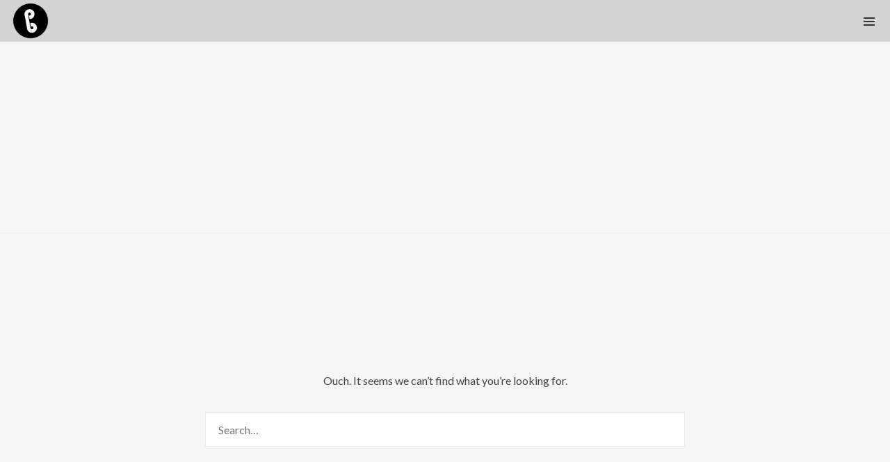

--- FILE ---
content_type: text/css
request_url: https://declipclub.nl/wp-content/themes/decibel/style.css?ver=3.8.6
body_size: 380
content:
/*
Theme Name: Decibel
Theme URI: https://themeforest.net/item/decibel-professional-music-wordpress-theme/10662261
Author: WolfThemes
Author URI: https://wolfthemes.com
Description: A Wordpress Theme for the Music Industry
Version: 3.8.6
Requires at least: 6.0
Tested up to: 6.6.2
Requires PHP: 7.4
License: GNU General Public License v2 or later
License URI: https://www.gnu.org/licenses/gpl-2.0.html
Tags: custom-background, custom-colors, custom-header, custom-menu, editor-style, featured-images, microformats, post-formats, sticky-post, threaded-comments, translation-ready
Text Domain: decibel

For any CSS customization, it is strongly recommended to use a child theme
https://wlfthm.es/child-theme

You will find a child theme template in your theme package
*/
